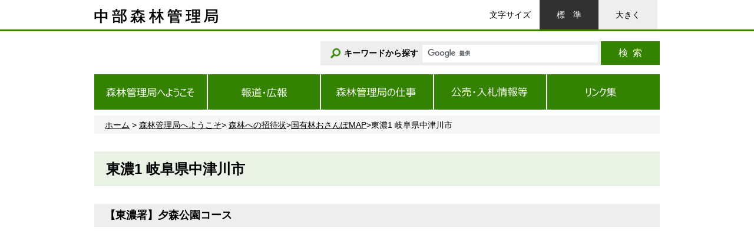

--- FILE ---
content_type: text/html
request_url: https://www.rinya.maff.go.jp/chubu/welcome/invitation/map/tounou-1.html
body_size: 3161
content:
<!DOCTYPE html PUBLIC "-//W3C//DTD XHTML 1.0 Transitional//EN" "http://www.w3.org/TR/xhtml1/DTD/xhtml1-transitional.dtd">
<!--[if IE 8]><html class="ie8 ie"><![endif]-->
<!--[if IE 9]><html class="ie9 ie"><![endif]-->
<!--[if gt IE 9]><!-->
<html xmlns="http://www.w3.org/1999/xhtml" xml:lang="ja" lang="ja">
<!--<![endif]-->
<head>
<meta http-equiv="X-UA-Compatible" content="IE=edge" />
<meta http-equiv="Content-Type" content="text/html; charset=UTF-8" />
<meta http-equiv="Content-Style-Type" content="text/css" />
<meta http-equiv="Content-Script-Type" content="text/javascript" />
<meta name="viewport" content="width=device-width, initial-scale=1" />
<title>東濃1 岐阜県中津川市：中部森林管理局</title><meta name="keywords" content="中部森林管理局" /><meta name="description" content="中部森林管理局ホームページ" />
<meta name="format-detection" content="telephone=no" />
<link href="/chubu/shared_new/shared/images/rinya.ico" rel="shortcut icon" /><link type="text/css" rel="stylesheet" media="all" href="/chubu/shared_new/shared/css/format.css" /><link type="text/css" rel="stylesheet" media="all" href="/chubu/shared_new/shared/css/template.css" /><link type="text/css" rel="stylesheet" media="all" href="/chubu/shared_new/contents/css/content.css" /><link type="text/css" rel="stylesheet" media="screen" href="/chubu/shared_new/shared/css/index_contents_res.css" /><link type="text/css" rel="stylesheet" media="all" id="css_txt_size" href="/chubu/shared_new/shared/css/txt_normal.css" /><link type="text/css" rel="stylesheet" media="print" href="/chubu/shared_new/shared/css/print.css" />
</head>
<body >
<div class="tab_body"><a class="sr_only sr_only_focusable" href="#main_content">このページの本文へ移動</a></div>
<div class="main_visual">
	<div class="header_up_bg">
<!-- ヘッダ（中部森林管理局） -->
<div class="header">
<p class="site_ci site_ci--chubu"><a href="/chubu/index.html"><img alt="中部森林管理局" width="210" height="25" src="/chubu/shared_new/shared/images/logo_ci_chubu.gif"></a></p>
<div class="header-right_up">
<ul class="utility_nav"></ul>
<dl class="txt_size">
<dt>文字サイズ</dt>
<dd class="txt_normal"><a href="javascript:switchTxtsize('txt_normal');">標準</a></dd>
<dd class="txt_big"><a href="javascript:switchTxtsize('txt_big');">大きく</a></dd>
</dl>
</div>
<!-- /.header-right_up -->
<div class="header-bottom header-bottom--another">
<div class="header-bottom-inner header-bottom-inner--another"><!-- search engine parts start --><form id="cse-search-box" class="search_form" action="/chubu/result.html">
<div class="form_group"><label for="search_box"><img alt="" width="17" height="17" src="/chubu/shared_new/shared/images/icon_search1@2x.png"><span>キーワードから探す</span></label> <input name="cx" type="hidden" value="015840603635610229114:yjnqbslnqzs"> <input name="ie" type="hidden" value="UTF-8"> <input id="search_box" class="form_control google_form" name="q" type="text"> <button class="btn search_btn" name="sa" type="submit" value="検索">検索</button></div>
</form><script src="https://www.google.com/cse/brand?form=cse-search-box&lang=ja" type="text/javascript"></script> <!-- search engine parts start --></div>
</div>
<!-- /.header-bottom --></div>
<!-- /.header -->

	</div>
	<!-- /.header_up_bg -->
	<div class="gnav gnav--another">
	<!-- グローバルナビゲーション（中部森林管理局） -->
<div class="gnav_btn_area"><button class="gnav_btn" title="トグルナビゲーション" type="button"><span class="icon_bar"><img alt="トグルナビゲーション" width="38" height="34" src="/chubu/shared_new/shared/images/icon_menu_open.png"></span></button> <span class="gnav_btn_alt">メニュー</span></div>
<ul class="gnav_nav gnav_nav--chubu">
<li><a href="#"><img alt="森林管理局へようこそ" width="191" height="60" src="/chubu/shared_new/shared/images/btn_gnav1.png"><span class="visible_tb_inline">森林管理局へようこそ</span></a>
<div class="gnav_nav-mega is_gnav_nav-mega1">
<p class="gnav_nav-mega-title"><a href="/chubu/welcome/index.html">森林管理局へようこそ <span class="visible_sp_inline">トップ</span></a></p>
<div class="gnav_nav-mega-close"><a href="#">閉じる</a></div>
<ul>
<li><a href="/chubu/introduction/gaiyou_kyoku/index.html">森林管理局の概要</a></li>
<li><a href="/chubu/introduction/gaiyou_syo/index.html">森林管理署等の概要</a></li>
<li><a href="/j/kanri/saiyou/index.html">採用情報</a></li>
</ul>
</div>
</li>
<li><a href="#"><img alt="報道・広報" width="190" height="60" src="/chubu/shared_new/shared/images/btn_gnav2.png"><span class="visible_tb_inline">報道&middot;広報</span></a>
<div class="gnav_nav-mega is_gnav_nav-mega2">
<p class="gnav_nav-mega-title"><a href="/chubu/koho/index.html">報道&middot;広報 <span class="visible_sp_inline">トップ</span></a></p>
<div class="gnav_nav-mega-close"><a href="#">閉じる</a></div>
<ul>
<li><a href="/chubu/koho/press/index.html">報道発表資料</a></li>
<li><a href="/chubu/koho/koho_si/index.html">広報誌</a></li>
<li><a href="/chubu/koho/mailmaga/index.html">メールマガジン</a></li>
<li><a href="/chubu/koho/event/index.html">イベント情報</a></li>
<li><a href="/chubu/koho/saigaijoho/index.html">災害関連情報</a></li>
</ul>
</div>
</li>
<li><a href="#"><img alt="森林管理局の仕事" width="190" height="60" src="/chubu/shared_new/shared/images/btn_gnav3.png"><span class="visible_tb_inline">森林管理局の仕事</span></a>
<div class="gnav_nav-mega is_gnav_nav-mega3">
<p class="gnav_nav-mega-title"><a href="/chubu/policy/business/sigoto/index.html">森林管理局の仕事 <span class="visible_sp_inline">トップ</span></a></p>
<div class="gnav_nav-mega-close"><a href="#">閉じる</a></div>
<ul>
<li><a href="/chubu/policy/business/sigoto/outline/index.html">事業概要</a></li>
<li><a href="/j/rinsei/yosankesan/index.html">予算及び決算の概要</a></li>
<li><a href="/j/kokuyu_rinya/jissi/index.html">国有林野事業の白書</a></li>
<li><a href="/j/kokuyu_rinya/tokei/index.html">国有林野事業統計（国有林全体）</a></li>
<li><a href="/chubu/statistics/kyoku/index.html">国有林野事業統計（局管内）</a></li>
</ul>
</div>
</li>
<li><a href="#"><img alt="公売・入札情報等" width="190" height="60" src="/chubu/shared_new/shared/images/btn_gnav4.png"><span class="visible_tb_inline">公売&middot;入札情報等</span></a>
<div class="gnav_nav-mega is_gnav_nav-mega4">
<p class="gnav_nav-mega-title"><a href="#">公売&middot;入札情報等 <span class="visible_sp_inline">トップ</span></a></p>
<div class="gnav_nav-mega-close"><a href="#">閉じる</a></div>
<ul>
<li><a href="https://www.maff-ebic.go.jp/menu.html">電子入札センター</a>（外部リンク）</li>
<li><a href="/chubu/apply/publicsale/index.html">公売・入札情報</a></li>
<li><a href="/j/rinsei/jouhou/index.html">情報公開</a></li>
<li><a href="/chubu/apply/inquiry/index.html">ご意見・お問い合わせ</a></li>
</ul>
<ul>
<li><a href="https://www.maff.go.jp/j/public/index.html">パブリックコメント</a></li>
<li><a href="https://www.maff.go.jp/j/tell/index.html">公益通報の受付窓口</a></li>
</ul>
</div>
</li>
<li><a href="#"><img alt="リンク集" width="191" height="60" src="/chubu/shared_new/shared/images/btn_gnav5_chubu.png"><span class="visible_tb_inline">リンク集<span class="invisible_sp_inline"><br></span>について</span></a>
<div class="gnav_nav-mega is_gnav_nav-mega5">
<p class="gnav_nav-mega-title"><a href="/chubu/link/index.html">リンク集 <span class="visible_sp_inline">トップ</span></a></p>
<div class="gnav_nav-mega-close"><a href="#">閉じる</a></div>
<ul>
<li><a href="/index.html">林野庁</a></li>
<li><a href="/j/kokuyu_rinya/index.html">国有林ホームページ</a></li>
<li><a href="/hokkaido/index.html">北海道森林管理局</a></li>
<li><a href="/tohoku/index.html">東北森林管理局</a></li>
<li><a href="/kanto/index.html">関東森林管理局</a></li>
<li><a href="/chubu/index.html">中部森林管理局</a></li>
</ul>
<ul>
<li><a href="/kinki/index.html">近畿中国森林管理局</a></li>
<li><a href="/shikoku/index.html">四国森林管理局</a></li>
<li><a href="/kyusyu/index.html">九州森林管理局</a></li>
<li><a href="/j/kensyuu/kensyuuu_zyo.html">森林技術総合研修所</a></li>
<li><a href="https://www.ffpri.affrc.go.jp/index.html">森林研究・整備機構</a></li>
</ul>
</div>
</li>
</ul>

	</div>
	<!-- /.gnav -->
	<div class="main">
		<div class="breadcrumb">
		<a href="../../../index.html">ホーム</a> &gt; <a href="../../index.html">森林管理局へようこそ</a>&gt; <a href="../../../policy/business/invitation/index.html">森林への招待状</a>&gt;<a href="https://www.rinya.maff.go.jp/chubu/welcome/invitation/sanpo-map.html">国有林おさんぽMAP</a>&gt;東濃1 岐阜県中津川市
		</div>
		<!-- /.breadcrumb --> 
		<div class="content" id="main_content">
			<h1>東濃1 岐阜県中津川市</h1>
			<h2>【東濃署】夕森公園コース</h2>
<p><iframe width="800" height="600" style="border: 0px currentColor;" src="https://www.google.com/maps/embed?pb=!1m14!1m8!1m3!1d6484.577465280601!2d137.5117365!3d35.6452573!3m2!1i1024!2i768!4f13.1!3m3!1m2!1s0x601ccc47818e7985%3A0x772cfd5a7304856e!2z5aSV5qOu5YWs5ZyS!5e0!3m2!1sja!2sjp!4v1537518288511" frameborder="0" allowfullscreen="allowfullscreen"></iframe></p>
<p><span style="color: #db0000; font-size: 120%;">※このページからアクセスMAPの印刷はできません。</span><br><span style="color: #db0000; font-size: 120%;">&nbsp; 閲覧用です。</span></p>

			
			
		</div>
		<!-- /.content -->
		</div>
	<!-- /.main --></div>
<!-- /.main_visual -->
<div class="footer"><!-- フッタ（中部森林管理局） -->
<div class="footer-up_outer">
<div class="footer-up">
<p class="pnavi"><a href="#"><img alt="このページの先頭へ" width="100" height="100" src="/chubu/shared_new/shared/images/icon_pnavi@2x.png"></a></p>
<p class="footer_title">公式SNS</p>
<ul class="sns">
<li class="sns-fb"><a href="https://www.facebook.com/rinyajapan"><img alt="農林水産省公式Facebook" width="40" height="40" src="/chubu/shared_new/shared/images/icon_fb.png"></a></li>
<li class="sns-tw"><a href="https://x.com/MAFF_JAPAN"><img alt="農林水産省公式X" width="40" height="40" src="/chubu/shared_new/shared/images/icon_tw.png"></a></li>
<li class="sns-yt"><a href="https://www.youtube.com/channel/UCDrlZ0fFFrVkhaV4rFKba9w"><img alt="農林水産省公式YouTube" width="40" height="40" src="/chubu/shared_new/shared/images/icon_yt.png"></a></li>
</ul>
<ul class="btn_foot1">
<li class="btn_foot1-1"><a href="/chubu/link/index.html">関連リンク集</a></li>
<li class="btn_foot1-2"><a href="/index.html">林野庁<br>トップページへ</a></li>
</ul>
</div>
</div>
<!-- /.footer-up_outer -->
<div class="footer-bottom">
<p class="footer_ci"><img alt="中部森林管理局" width="210" height="25" src="/chubu/shared_new/shared/images/logo_ci_chubu.gif"></p>
<address class="footer_ad">
<p><span class="footer_ad-item-title">住所：</span><span class="footer_ad-item-cont">〒380-8575 長野県長野市大字栗田<span class="visible_sp_inline"><br></span>715-5</span></p>
<p>電話：026-236-2720（代表） 026-236-2721（夜間・休日）</p>
<p>法人番号：4000012080002</p>
</address>
<ul class="btn_foot2">
<li><a href="/chubu/apply/inquiry/index.html">ご意見・お問い合わせ</a></li>
<li><a href="/chubu/use/map.html">アクセス・地図</a></li>
</ul>
<ul class="fnav">
<li><a href="/chubu/use/sitemap.html">サイトマップ</a></li>
<li><a href="/chubu/use/pp.html">プライバシーポリシー</a></li>
<li><a href="/chubu/use/link.html">リンクについて・著作権</a></li>
<li><a href="/chubu/use/escape.html">免責事項</a></li>
<li><a href="https://www.maff.go.jp/j/use/webaccessibility/250331.html">ウェブアクセシビリティ</a></li>
</ul>
</div>
<!-- /.footer-bottom -->
<p class="copyright">Copyright : CHUBU Regional Forest Office</p>
</div><!-- /.footer --><script src="/chubu/shared_new/shared/js/jquery-1.11.3.min.js" type="text/javascript"></script> <script src="/chubu/shared_new/shared/js/cookie.js" type="text/javascript"></script> <script src="/chubu/shared_new/shared/js/jquery.ah-placeholder.js" type="text/javascript"></script> <script src="/chubu/shared_new/shared/js/default.js" type="text/javascript"></script><script src="/chubu/shared_new/shared/js/gnav_btn.js" type="text/javascript"></script><script src="/chubu/shared_new/shared/js/jquery.matchHeight.js" type="text/javascript"></script> <script src="/chubu/shared_new/contents/js/content.js" type="text/javascript"></script> <script src="/chubu/shared_new/shared/js/index_contents_res.js" type="text/javascript"></script> 
</body>
</html>


--- FILE ---
content_type: text/css
request_url: https://www.rinya.maff.go.jp/chubu/shared_new/shared/css/format.css
body_size: 3937
content:
@charset "utf-8";
/*! normalize.css v3.0.3 | MIT License | github.com/necolas/normalize.css */

/**
 * 1. Set default font family to sans-serif.
 * 2. Prevent iOS and IE text size adjust after device orientation change,
 *    without disabling user zoom.
 */

html {
	font-family: sans-serif; /* 1 */
	-ms-text-size-adjust: 100%; /* 2 */
	-webkit-text-size-adjust: 100%; /* 2 */
}
/**
 * Remove default margin.
 */

body {
	margin: 0;
}
/* HTML5 display definitions
   ========================================================================== */

/**
 * Correct `block` display not defined for any HTML5 element in IE 8/9.
 * Correct `block` display not defined for `details` or `summary` in IE 10/11
 * and Firefox.
 * Correct `block` display not defined for `main` in IE 11.
 */

article,
aside,
details,
figcaption,
figure,
footer,
header,
hgroup,
main,
menu,
nav,
section,
summary {
	display: block;
}
/**
 * 1. Correct `inline-block` display not defined in IE 8/9.
 * 2. Normalize vertical alignment of `progress` in Chrome, Firefox, and Opera.
 */

audio,
canvas,
progress,
video {
	display: inline-block; /* 1 */
	vertical-align: baseline; /* 2 */
}
/**
 * Prevent modern browsers from displaying `audio` without controls.
 * Remove excess height in iOS 5 devices.
 */

audio:not([controls]) {
	display: none;
	height: 0;
}
/**
 * Address `[hidden]` styling not present in IE 8/9/10.
 * Hide the `template` element in IE 8/9/10/11, Safari, and Firefox < 22.
 */

[hidden],
template {
	display: none;
}
/* Links
   ========================================================================== */

/**
 * Remove the gray background color from active links in IE 10.
 */
/* Remove for Accsessibility check
a {
	background-color: transparent;
}
*/
/**
 * Improve readability of focused elements when they are also in an
 * active/hover state.
 */

a:active,
a:hover {
	outline: 0;
}
/* Text-level semantics
   ========================================================================== */

/**
 * Address styling not present in IE 8/9/10/11, Safari, and Chrome.
 */

abbr[title] {
	border-bottom: 1px dotted;
}
/**
 * Address style set to `bolder` in Firefox 4+, Safari, and Chrome.
 */

b,
strong {
	font-weight: bold;
}
/**
 * Address styling not present in Safari and Chrome.
 */

dfn {
	font-style: italic;
}
/**
 * Address variable `h1` font-size and margin within `section` and `article`
 * contexts in Firefox 4+, Safari, and Chrome.
 */

h1 {
	font-size: 2em;
	margin: 0.67em 0;
}
/**
 * Address styling not present in IE 8/9.
 */

mark {
	background: #ff0;
	color: #000;
}
/**
 * Address inconsistent and variable font size in all browsers.
 */

small {
	font-size: 80%;
}
/**
 * Prevent `sub` and `sup` affecting `line-height` in all browsers.
 */

sub,
sup {
	font-size: 75%;
	line-height: 0;
	position: relative;
	vertical-align: baseline;
}
sup {
	top: -0.5em;
}
sub {
	bottom: -0.25em;
}
/* Embedded content
   ========================================================================== */

/**
 * Remove border when inside `a` element in IE 8/9/10.
 */

img {
	border: 0;
}
/**
 * Correct overflow not hidden in IE 9/10/11.
 */

svg:not(:root) {
	overflow: hidden;
}
/* Grouping content
   ========================================================================== */

/**
 * Address margin not present in IE 8/9 and Safari.
 */

figure {
	margin: 1em 40px;
}
/**
 * Address differences between Firefox and other browsers.
 */

hr {
	box-sizing: content-box;
	height: 0;
}
/**
 * Contain overflow in all browsers.
 */

pre {
	overflow: auto;
}
/**
 * Address odd `em`-unit font size rendering in all browsers.
 */

code,
kbd,
pre,
samp {
	font-family: monospace, monospace;
	font-size: 1em;
}
/* Forms
   ========================================================================== */

/**
 * Known limitation: by default, Chrome and Safari on OS X allow very limited
 * styling of `select`, unless a `border` property is set.
 */

/**
 * 1. Correct color not being inherited.
 *    Known issue: affects color of disabled elements.
 * 2. Correct font properties not being inherited.
 * 3. Address margins set differently in Firefox 4+, Safari, and Chrome.
 */

button,
input,
optgroup,
select,
textarea {
	color: inherit; /* 1 */
	font: inherit; /* 2 */
	margin: 0; /* 3 */
}
/**
 * Address `overflow` set to `hidden` in IE 8/9/10/11.
 */

button {
	overflow: visible;
}
/**
 * Address inconsistent `text-transform` inheritance for `button` and `select`.
 * All other form control elements do not inherit `text-transform` values.
 * Correct `button` style inheritance in Firefox, IE 8/9/10/11, and Opera.
 * Correct `select` style inheritance in Firefox.
 */

button,
select {
	text-transform: none;
}
/**
 * 1. Avoid the WebKit bug in Android 4.0.* where (2) destroys native `audio`
 *    and `video` controls.
 * 2. Correct inability to style clickable `input` types in iOS.
 * 3. Improve usability and consistency of cursor style between image-type
 *    `input` and others.
 */

button,
html input[type="button"], /* 1 */
input[type="reset"],
input[type="submit"] {
	-webkit-appearance: button; /* 2 */
	cursor: pointer; /* 3 */
}
/**
 * Re-set default cursor for disabled elements.
 */

button[disabled],
html input[disabled] {
	cursor: default;
}

/**
 * Remove inner padding and border in Firefox 4+.
 */

button::-moz-focus-inner, input::-moz-focus-inner {
 border: 0;
 padding: 0;
}
/**
 * Address Firefox 4+ setting `line-height` on `input` using `!important` in
 * the UA stylesheet.
 */

input {
	line-height: normal;
}
/**
 * It's recommended that you don't attempt to style these elements.
 * Firefox's implementation doesn't respect box-sizing, padding, or width.
 *
 * 1. Address box sizing set to `content-box` in IE 8/9/10.
 * 2. Remove excess padding in IE 8/9/10.
 */

input[type="checkbox"],
input[type="radio"] {
	box-sizing: border-box; /* 1 */
	padding: 0; /* 2 */
}

/**
 * Fix the cursor style for Chrome's increment/decrement buttons. For certain
 * `font-size` values of the `input`, it causes the cursor style of the
 * decrement button to change from `default` to `text`.
 */

input[type="number"]::-webkit-inner-spin-button, input[type="number"]::-webkit-outer-spin-button {
 height: auto;
}
/**
 * 1. Address `appearance` set to `searchfield` in Safari and Chrome.
 * 2. Address `box-sizing` set to `border-box` in Safari and Chrome.
 */

input[type="search"] {
	-webkit-appearance: textfield; /* 1 */
	box-sizing: content-box; /* 2 */
}

/**
 * Remove inner padding and search cancel button in Safari and Chrome on OS X.
 * Safari (but not Chrome) clips the cancel button when the search input has
 * padding (and `textfield` appearance).
 */

input[type="search"]::-webkit-search-cancel-button, input[type="search"]::-webkit-search-decoration {
 -webkit-appearance: none;
}
/**
 * Define consistent border, margin, and padding.
 */

fieldset {
	border: 1px solid #c0c0c0;
	margin: 0 2px;
	padding: 0.35em 0.625em 0.75em;
}
/**
 * 1. Correct `color` not being inherited in IE 8/9/10/11.
 * 2. Remove padding so people aren't caught out if they zero out fieldsets.
 */

legend {
	border: 0; /* 1 */
	padding: 0; /* 2 */
}
/**
 * Remove default vertical scrollbar in IE 8/9/10/11.
 */

textarea {
	overflow: auto;
}
/**
 * Don't inherit the `font-weight` (applied by a rule above).
 * NOTE: the default cannot safely be changed in Chrome and Safari on OS X.
 */

optgroup {
	font-weight: bold;
}
/* Tables
   ========================================================================== */

/**
 * Remove most spacing between table cells.
 */

table {
	border-collapse: collapse;
	border-spacing: 0;
}
td,
th {
	padding: 0;
}
/**
 * Reset the box-sizing
 */
* {
	box-sizing: border-box;
}
*:before,
*:after {
	box-sizing: border-box;
}
/**
 * Body reset
 */
html {
	font-size: 100%;
	-webkit-tap-highlight-color: rgba(0,0,0,.4);
}
body {
	background-color: #fff;
	font-family: "メイリオ", Meiryo, "ヒラギノ角ゴ Pro W3", "Hiragino Kaku Gothic Pro", Osaka, "ＭＳ Ｐゴシック", "MS PGothic", sans-serif;
	/*	font-size: .875em;  14px */
	line-height: 1.428571429; /* 20/14 */
	color: #000;
}
/* Reset fonts for relevant elements */
input,
button,
select,
textarea {
	font-family: inherit;
/*	font-size: inherit; Remove for A11y check */
	line-height: inherit;
}
/* Links */
a {
	color: #000;
	text-decoration: underline;
}
a:hover,
a:focus {
	text-decoration: none;
}
a:focus {
	outline: 2px dotted #008aff;
	outline: 5px auto -webkit-focus-ring-color; /* webkit */
	outline-offset: -2px;
}
/* etc */
figure {
	margin: 0;
}
img {
	vertical-align: middle;
}
hr {
	margin-top: 20px;
	margin-bottom: 20px;
	border: 0;
	border-top: 1px solid #000;
}
::-moz-selection {
	background-color: #008aff;
	color: #fff;
}
::selection {
	background-color: #008aff;
	color: #fff;
}
/**
 * Only display content to screen readers
 */
.sr_only {
	position: absolute;
	width: 1px;
	height: 1px;
	margin: -1px;
	padding: 0;
	overflow: hidden;
	clip: rect(0,0,0,0);
	border: 0;
}
/* Use in conjunction with .sr-only to only display content when it's focused. */
.sr_only_focusable:active,
.sr_only_focusable:focus {
	position: static;
	width: auto;
	height: auto;
	margin: 0;
	overflow: visible;
	clip: auto;
}
/**
 * iOS "clickable elements" fix for role="button"
 * Fixes "clickability" issue (and more generally, the firing of events such as focus as well)
 * for traditionally non-focusable elements with role="button"
 * see https://developer.mozilla.org/en-US/docs/Web/Events/click#Safari_Mobile
 */
[role="button"] {
	cursor: pointer;
}
/**
 * Type
 */
p {
	margin: 0 0 10px;
}
/* Lists */
ul,
ol {
	margin-top: 0;
	margin-bottom: 10px;
}
ul ul,
ul ol,
ol ul,
ol ol {
	margin-bottom: 0;
}
/* Description Lists */
dl {
	margin-top: 0; /* Remove browser default */
	margin-bottom: 20px;
}
dt,
dd {
	line-height: 1.428571429; /* 20/14 */
}
dt {
	font-weight: bold;
}
dd {
	margin-left: 0; /* Undo browser default */
}
/* Addresses */
address {
	margin-bottom: 20px;
	font-style: normal;
	line-height: 1.428571429; /* 20/14 */
}
/**
 * Form
 */
fieldset {
	padding: 0;
	margin: 0;
	min-width: 0;
	border: 0;
}
legend {
	display: block;
	width: 100%;
	padding: 0;
	margin-bottom: 20px;
	line-height: inherit;
	font-size: 1.5em;
	color: #333;
	border: 0;
	border-bottom: 1px solid #e5e5e5;
}
label {
	display: inline-block;
	margin-bottom: 5px;
	max-width: 100%; /* Force IE8 to wrap long content */
	font-weight: bold;
}
.form_control {
	display: block;
	background-color: #eee;
	background-image: none; /* Reset unusual Firefox-on-Android default style */
	width: 100%;
	height: 34px; /* Make inputs at least the height of their button counterpart (base line-height + padding + border) */
	padding: 6px 12px;
	line-height: 1.428571429; /* 20/14 */
	font-size: .85714em; /* 12px */
	color: #000;
	border: 1px solid #ccc;
	border-radius: 0;
	box-shadow: inset 0 1px 1px rgba(0,0,0,.075);
	transition: border-color ease-in-out .15s, box-shadow ease-in-out .15s;
}
.form_control:focus {
	border-color: #000;
	outline: 0;
}
.form_control::-moz-placeholder {
 color: #656565;
 opacity: 1; /* Override Firefox's unusual default opacity */
}
.form_control:-ms-input-placeholder { /* Internet Explorer 10+ */
 color: #656565;
}
.form_control::-webkit-input-placeholder { /* Safari and Chrome */
 color: #656565;
}
/**
 * Button
 */
.btn {
	display: inline-block;
	background-image: none; /* Reset unusual Firefox-on-Android default style */
	margin-bottom: 0; /* For input.btn */
	padding: 6px 12px;
	line-height: 1.428571429; /* 20/14 */
	text-align: center;
	vertical-align: middle;
	-ms-touch-action: manipulation;
	touch-action: manipulation;
	cursor: pointer;
	border: 1px solid transparent;
	white-space: nowrap;
	border-radius: 0;
	-webkit-user-select: none;
	-moz-user-select: none;
	-ms-user-select: none;
	user-select: none;
}
/**
 * universal
 */
/* font */
.fwb {
	font-weight: bold;
}
/* image */
.img_responsive {
	display: block;
	max-width: 100%;
	height: auto;
}
.img_fluid {
	width: 100%;
	height: auto;
}
.img_maxfluid {
	max-width: 100%;
	height: auto;
}
/* Alignment */
.text_left {
	text-align: left;
}
.text_right {
	text-align: right;
}
.text_center {
	text-align: center;
}
.text_justify {
	text-align: justify;
}
.text_nowrap {
	white-space: nowrap;
}
.clear {
	clear: both;
}
/* Transformation */
.text_lowercase {
	text-transform: lowercase;
}
.text_uppercase {
	text-transform: uppercase;
}
.text_capitalize {
	text-transform: capitalize;
}
.mt0 {
	margin-top: 0 !important;
}
.mt05 {
	margin-top: 5px !important;
}
.mt10 {
	margin-top: 10px !important;
}
.mt15 {
	margin-top: 15px !important;
}
.mt20 {
	margin-top: 20px !important;
}
.mt25 {
	margin-top: 25px !important;
}
.mt35 {
	margin-top: 35px !important;
}
.mt40 {
	margin-top: 40px !important;
}
.mb0 {
	margin-bottom: 0 !important;
}
.mb05 {
	margin-bottom: 5px !important;
}
.mb10 {
	margin-bottom: 10px !important;
}
.mb15 {
	margin-bottom: 15px !important;
}
.mb20 {
	margin-bottom: 20px !important;
}
.mb25 {
	margin-bottom: 25px !important;
}
.mb30 {
	margin-bottom: 30px !important;
}
.mb35 {
	margin-bottom: 35px !important;
}
.mb40 {
	margin-bottom: 40px !important;
}
.mb45 {
	margin-bottom: 45px !important;
}
.mb50 {
	margin-bottom: 50px !important;
}
.mr0 {
	margin-right: 0 !important;
}
.mr05 {
	margin-right: 5px !important;
}
.mr10 {
	margin-right: 10px !important;
}
.mr15 {
	margin-right: 15px !important;
}
.mr20 {
	margin-right: 20px !important;
}
.mr25 {
	margin-right: 25px !important;
}
.mr30 {
	margin-right: 30px !important;
}
.ml0 {
	margin-left: 0 !important;
}
.ml05 {
	margin-left: 5px !important;
}
.ml10 {
	margin-left: 10px !important;
}
.ml15 {
	margin-left: 15px !important;
}
.ml20 {
	margin-left: 25px !important;
}
.ml25 {
	margin-left: 25px !important;
}
.ml30 {
	margin-left: 30px !important;
}
.ml35 {
	margin-left: 35px !important;
}


--- FILE ---
content_type: text/css
request_url: https://www.rinya.maff.go.jp/chubu/shared_new/shared/css/template.css
body_size: 5178
content:
@charset "utf-8";
/* shared/css/template.css

/** 
 * レスポンシブ設定
 * PC 			960px〜
 * タブレット  	768px〜959px
 * スマホ 		〜767px
 */

/**
 * z-index
 * 10 .pnavi Topへ戻る
 * 150 .gnav_nav-mega  グロナビメガメニュー / .gnav_nav グロナビナビゲーション（index_contents_res.css スマホ時）
 * 200 .search_valiation ◯◯から探す+組織別から探す（index_contents_res.css スマホ時）
 * 999 .gnav_nav > .is_gnav_nav-current > a:after  グロナビカレント矢印
 * 9999 .search_valiation-2-menu 組織別から探すメガメニュー
 */
 
.tab_body {
	background-color: #eee;
	text-align: center;
	color: #000;
}
/**
 * ヘッダー
 */
.header { /* ページ幅 */
	width: 960px;
	margin: 0 auto;
}
.site_ci {
	float: left;
	margin: 15px 0 0 0;
	line-height: 1;
	font-size: 1em;
}
.header-right_up {
	float: right;
	margin: 0 0 3px 0;
}
.top_page .header-right_up {
	margin: 0 0 23px 0;
}
.utility_nav { /* ul */
	float: left;
	margin: 0 4px 0 0;
	padding: 0;
	list-style: none;
}
.utility_nav li {
	float: left;
	background-image: url(/chubu/shared_new/shared/images/icon_arrow1.png);
	background-repeat: no-repeat;
	background-position: left center;
	margin: 0 0 0 14px;
	padding: 15px 0 15px 14px;
}
@media (max-width:959px) {
	.utility_nav li {
		background-image: url(/chubu/shared_new/shared/images/icon_arrow1@2x.png);
		background-size: 6px 9px;
	}
}
.utility_nav a {
	color: #535353;
}
/* 文字サイズ */
.txt_size { /* dl */
	float: left;
	margin: 0;
	text-align: center;
}
.txt_size dt {
	float: left;
	height: 50px;
	padding: 15px;
	font-weight: normal;
	white-space: nowrap;
}
.txt_size dd {
	float: left;
	width: 100px;
}
.txt_size .txt_big {
	font-size: 1em;
}
.txt_size a {
	display: block;
	background-color: #eee;
	padding: 15px 0;
	text-decoration: none;
	color: #000;
}
.txt_size a:hover,
.txt_size a:focus {
	background-color: #313131;
	color: #fff;
}
.txt_normal a:first-letter {
	letter-spacing: 1em;
}
/* 下層ヘッダー下部 */
.header-bottom {
	clear: both;
	position: relative; /* 下層組織別から探すメガメニュー用 */
	padding: 17px 0 15px 0;
}
.header-bottom-inner {
	float: right;
	width: 100%;
}
.header-bottom-inner.header-bottom-inner--another {
	width: 768px;
}
/* トップページ検索周り */
.search_area { /* ページ幅 */
	width: 960px;
	margin: 0 auto 10px;
}
/* 検索 */
.search_valiation { /* <ul> */
	float: left;
	margin: 0;
	padding: 0;
	list-style: none;
}
.top_page .search_valiation { /* <ul> */
	width: 383px;
}
.search_valiation.search_valiation--another {
	margin: 0;
}
.search_valiation > li {
	float: left;
	background-color: #eee;
}
.top_page .search_valiation > li {
	background-color: #fff;
}
.search_valiation > li > a {
	display: block;
	background-image:url(/chubu/shared_new/shared/images/icon_search1@2x.png);
	background-repeat: no-repeat;
	background-size: 17px 17px;
	font-weight: bold;
	color: #000;
}
.search_valiation > .search_valiation-1 > a {
	background-position: 16px 12px;
	padding: 11px 4px 10px 40px;
}
.search_valiation > .search_valiation-2 > a {
	background-position: 31px 12px;
	padding: 11px 4px 10px 55px;
}
.top_page .search_valiation > .search_valiation-1 > a {
	background-position: 19px 12px;
	padding: 11px 4px 10px 43px;
}
.top_page .search_valiation > .search_valiation-2 > a {
	background-position: 29px 12px;
	padding: 11px 4px 10px 54px;
}
.ie8 .search_valiation > li > a {
	background-image:url(/chubu/shared_new/shared/images/icon_search1.png);
}
.search_valiation-1 { /* <li> */
	width: 191px;
	margin: 0 2px 0 0;
}
.top_page .search_valiation-1 { /* <li> */
	width: 191px;
	margin: 0 2px 0 0;
	padding: 0;
}
.search_valiation--another .search_valiation-1 { /* <li> */
	width: 190px;
}
.search_valiation-2 { /* <li> */
	width: 189px;
}
.top_page .search_valiation-2 { /* <li> */
	width: 190px;
	padding: 0;
}
.search_valiation-1.search_valiation-1--another { /* <li> */
	margin: 0 0 0 192px;
}
/* 組織別から探すメガメニュー */
.search_valiation-2-menu {
	display: none;
	position: absolute;
	background-color: #f6f6f6;
	top: 84%;
	left: 0;
	bottom: auto;
	width: 100%;
	padding: 50px 20px 20px;
	border: 3px solid #666;
	z-index: 9999;
}
.search_valiation-2-menu.is_search_valiation-2-menu_click,
.search_valiation-2-menu.is_search_valiation-2-menu_focus {
	display: block;
}
.search_valiation-2-menu-close { /* クローズボタン */
	position: absolute;
	top: 0;
	right: 0;
}
.search_valiation-2-menu-close a {
	display: inline-block;
	background-color: #666;
	background-image: url(/chubu/shared_new/shared/images/icon_x2.png);
	background-repeat: no-repeat;
	background-position: 85% center;
	padding: 10px 40px 10px 28px;
	color: #fff;
}
.search_valiation-2-menu-item {
	float: left;
	width: 33.333333%; /* 32.68 */
	padding: 0 2.8% 15px;
	border-right: 2px dotted #929292;
	border-bottom: 2px dotted #929292;
}
.search_valiation-2-menu-item.is_search_valiation-2-menu-item { /* 右側要素 */
	border-right: none;
}
.search_valiation-2-menu-item.is_search_valiation-2-menu-item-lastrow { /* 最下行要素 */
	border-bottom: none;
}
.search_valiation-2-menu-item p { /* タイトル */
	padding: 20px 0 0 0;
	color: #348201;
	font-size: 1.5em; /* 21px */
}
.search_valiation-2-menu-item p + ul + p { /* 同一エリア内２つめのタイトルがある場合 */
	margin: 30px 0 10px;
	border-top: 2px dotted #929292;
}
.search_valiation-2-menu-item ul {
	margin: 0;
	padding: 0;
	list-style: none;
}
.search_valiation-2-menu-item ul li {
	background-image: url(/chubu/shared_new/shared/images/icon_arrow1.png);
	background-repeat: no-repeat;
	background-position: left center;
	margin: 0 0 10px 0;
	padding: 0 0 0 20px;
}
.search_valiation-2-menu-item ul a {
	font-size: 1.142857em; /* 16px */
}
/* キーワード検索 */
.search_form {
	float: right;
	position: relative;
}
.search_form .form_group {
	display: inline-block;
	background-color: #eee;
	width: 576px;
	margin-bottom: 0;
	padding: 0 0 0 17px;
	vertical-align: middle;
}
.top_page .search_form .form_group {
	background-color: #fff;
	width: 575px;
	padding: 0 0 0 20px;
}
.search_form label {
	margin: 0;
	width: 149px;
}
.top_page .search_form label {
	width: 150px;
}
.ie8 .search_form label {
	display: table-cell;
	vertical-align: middle;
	padding: 0 8px 0 0;
}
.search_form label img {
	margin: 0 6px 0 0;
}
.search_form label span {
	position: relative;
	top: 1px;
}
.top_page .search_form label img {
	margin: 0 7px 0 0;
}
.top_page .search_form label span {
	position: relative;
	top: 1px;
}
.search_form .form_control {
	display: inline-block;
	background-color: #fff;
	/*	width: auto;  Prevent labels from stacking above inputs in .form-group */
	vertical-align: middle;
	width: 304px;
	margin: 2px -5px 2px 0;
	height: 37px;
	border: 3px solid #eee;
}
.ie8 .search_form .form_control {
	display: table-cell;
}
.top_page .search_form .form_control {
	width: 298px;
}
.search_btn {
	background-color: #348201;
	float: right;
	width: 100px;
	padding: 8px 0;
	color: #fff;
	font-size: 1.142857em; /* 16px */
}
.ie8 .search_btn {
	display: table-cell;
	float: none;
}
.search_btn:hover,
.search_btn:focus {
	background-color: #1b4201;
}
.search_btn:first-letter {
	letter-spacing: .5em;
}
/**
 * グローバルナビゲーション
 */
.gnav { /* ページ幅 */
	width: 960px;
	margin: 0 auto;
}
.gnav_nav { /* <ul> */
	position: relative; /* メガメニュー用 */
	width: 100%;
	padding: 0;
	list-style: none;
}
.gnav_nav > li {
	float: left;
	border-left: 2px solid #fff;
}
.top_page .gnav_nav > li {
	border-color: transparent;
}
.gnav_nav > li:first-child {
	width: 191px;
	border: none;
}
.gnav_nav > li:first-child + li { /* 政策情報 */
	width: 192px;
}
.gnav_nav > li:first-child + li + li { /* 統計情報 */
	width: 192px;
}
.gnav_nav > li:first-child + li + li + li { /* 申請・お問い合わせ */
	width: 192px;
}
.gnav_nav > li:first-child + li + li + li + li { /* 農林水産省について */
	width: 193px;
}
.gnav_nav > li > a {
	display: block;
	position: relative;
	background-color: #348201;
	background-image: url(/chubu/shared_new/shared/images/btn_gnav_ov@2x.png);
	background-repeat: no-repeat;
	background-size: 952px 60px;
	height: 60px;
	text-align: center;
	font-size: 1.142857em; /* 16px */
	color: #fff;
	text-decoration: none;
}
.gnav_nav--kanto > li > a { /* 関東森林管理局 */
	background-image: url(/chubu/shared_new/shared/images/btn_gnav_kanto_ov@2x.png);
}
.gnav_nav--kinki > li > a { /* 近畿中国森林管理局 */
	background-image: url(/chubu/shared_new/shared/images/btn_gnav_kinki_ov@2x.png);
}
.gnav_nav--kyusyu > li > a { /* 九州森林管理局 */
	background-image: url(/chubu/shared_new/shared/images/btn_gnav_kyusyu_ov@2x.png);
}
.gnav_nav--shikoku > li > a { /* 四国森林管理局 */
	background-image: url(/chubu/shared_new/shared/images/btn_gnav_shikoku_ov@2x.png);
}
.gnav_nav--chubu > li > a { /* 中部森林管理局 */
	background-image: url(/chubu/shared_new/shared/images/btn_gnav_chubu_ov@2x.png);
}
.gnav_nav--tohoku > li > a { /* 東北森林管理局 */
	background-image: url(/chubu/shared_new/shared/images/btn_gnav_tohoku_ov@2x.png);
}
.gnav_nav--hokkaido > li > a { /* 北海道森林管理局 */
	background-image: url(/chubu/shared_new/shared/images/btn_gnav_hokkaido_ov@2x.png);
}
.ie8 .gnav_nav--kanto > li > a { /* 関東森林管理局 */
	background-image: url(/chubu/shared_new/shared/images/btn_gnav_kanto_ov.png);
}
.ie8 .gnav_nav--kinki > li > a { /* 近畿中国森林管理局 */
	background-image: url(/chubu/shared_new/shared/images/btn_gnav_kinki_ov.png);
}
.ie8 .gnav_nav--kyusyu > li > a { /* 九州森林管理局 */
	background-image: url(/chubu/shared_new/shared/images/btn_gnav_kyusyu_ov.png);
}
.ie8 .gnav_nav--shikoku > li > a { /* 四国森林管理局 */
	background-image: url(/chubu/shared_new/shared/images/btn_gnav_shikoku_ov.png);
}
.ie8 .gnav_nav--chubu > li > a { /* 中部森林管理局 */
	background-image: url(/chubu/shared_new/shared/images/btn_gnav_chubu_ov.png);
}
.ie8 .gnav_nav--tohoku > li > a { /* 東北森林管理局 */
	background-image: url(/chubu/shared_new/shared/images/btn_gnav_tohoku_ov.png);
}
.ie8 .gnav_nav--hokkaido > li > a { /* 北海道森林管理局 */
	background-image: url(/chubu/shared_new/shared/images/btn_gnav_hokkaido_ov.png);
}
.gnav_nav .gnav_nav-current > a,
.gnav_nav > .is_gnav_nav-current > a {
	background-color: #1b4201;
}
.gnav_nav .is_gnav_nav-current-hover img,
.gnav_nav .gnav_nav-current > a img,
.gnav_nav > .is_gnav_nav-current > a img {
	display: none;
}
.gnav_nav > li:first-child > a { /* 会見・報道・広報 */
	background-position: 0 0;
}
.gnav_nav > li:first-child + li > a { /* 政策情報 */
	background-position: -191px 0;
}
.gnav_nav > li:first-child + li + li > a { /* 統計情報 */
	background-position: -381px 0;
}
.gnav_nav > li:first-child + li + li + li > a { /* 申請・お問い合わせ */
	background-position: -571px 0;
}
.gnav_nav > li:first-child + li + li + li + li > a { /* 農林水産省について */
	background-position: -761px 0;
}
.gnav_nav > .is_gnav_nav-current > a:after {
	content: '';
	position: absolute;
	background-color: transparent;
	bottom: -18px;
	left: 45%;
	width: 0;
	height: 0;
	border-top: 10px solid #1b4201;
	border-right: 10px solid transparent;
	border-bottom: 10px solid transparent;
	border-left: 10px solid transparent;
	z-index: 999;
}
.top_page .gnav_nav > .is_gnav_nav-current > a:after {
	top: auto;
	bottom: 100%;
	border-top: 10px solid transparent;
	border-bottom: 10px solid #1b4201;
}
.ie8 .gnav_nav > .is_gnav_nav-current > a:after {
	border: none;
}
/* メガメニュー */
.gnav_nav-mega {
	display: none;
	position: absolute;
	background-color: #f5f9f2;
	left: 0;
	width: 100%;
	padding: 30px;
	z-index: 150;
}
.gnav_nav-mega.is_gnav_nav-mega {
	display: block;
}
.top_page .gnav_nav-mega {
	background-color: rgba(245,249,242,.9);
	top: auto;
	bottom: 100%;
}
.gnav_nav-mega-title {
	margin: 0 0 20px 0;
}
.gnav_nav-mega-title a {
	background-image: url(/chubu/shared_new/shared/images/icon_arrow3.png);
	background-repeat: no-repeat;
	background-position: right center;
	padding: 0 24px 0 0;
	color: #348201;
	font-size: 2.285714em; /* 32px */
}
@media (max-width:959px) {
	.gnav_nav-mega-title a {
		background-image: url(/chubu/shared_new/shared/images/icon_arrow3@2x.png);
		background-size: 9px 15px;
	}
}
.gnav_nav-mega-close {
	position: absolute;
	top: 0;
	right: 0;
}
.gnav_nav-mega-close a {
	display: block;
	background-color: #c9c9c9;
	background-image: url(/chubu/shared_new/shared/images/icon_x1.png);
	background-repeat: no-repeat;
	background-position: 85% center;
	padding: 10px 40px 10px 28px;
	color: #000;
}
.gnav_nav-mega ul {
	float: left;
	width: 33.333333%;
	margin: 0;
	list-style: none;
	border-left: 2px dotted #c1c3c3;
}
.top_page .gnav_nav-mega ul {
	height: 197px;
	overflow: auto;
}
.gnav_nav-mega-close + ul {
	padding: 0 3.5% 0 0;
	border: none;
}
.gnav_nav-mega-close + ul + ul {
	padding: 0 3.5% 0 4%;
}
.gnav_nav-mega-close + ul + ul + ul{
	padding: 0 0 0 4%;
}
.gnav_nav-mega ul li {
	background-image: url(/chubu/shared_new/shared/images/icon_arrow1.png);
	background-repeat: no-repeat;
	background-position: left center;
	margin: 0 0 10px 0;
	padding: 0 0 0 20px;
}
.gnav_nav-mega ul li a {
	font-size: 1.142857em; /* 16px */
	color: #000;
}
/* レスポンシブ時のトグルボタン */
.gnav_btn_area {
	display: none;
	background-color: #348201;
	width: 8em;
	color: #fff;
	cursor: pointer;
}
.top_page .gnav_btn_area {
	width: 8em;
}
.gnav_btn_area.is_gnav_btn_area {
	background-color: #1b4201;
}
.gnav_btn {
	display: table-cell;
	position: relative;
	background-color: #348201;
	width: 36px;
	height: 38px;
	vertical-align: middle;
	border: 1px solid transparent;
}
.gnav_btn.is_gnav_btn {
	background-color: #1b4201;
}
.gnav_btn_alt {
	display: table-cell;
	vertical-align: middle;
}
.icon_bar {
	display: inline-block;
	width: 19px;
	height: 17px;
}
.icon_bar img {
	width: 19px;
	height: auto;
}
.gnav_btn.is_gnav_btn .icon_bar {
	background-image: url(/chubu/shared_new/shared/images/icon_menu_close.png);
	background-repeat: no-repeat;
	background-size: 19px 17px;
}
.gnav_btn.is_gnav_btn .icon_bar img {
	display: none;
}
@media (max-width:767px) {
	/* レスポンシブ時のトグルボタン */
	.top_page .gnav_btn {
		height: 50px;
	}
}
@media (max-width:480px) { /* スマホ縦用 */
	.gnav_btn_area {
		width: 7em;
	}
	.gnav--another .gnav_btn_area {
		width: 8em;
	}
	.gnav_btn {
		height: 58px;
	}
	.gnav--another .gnav_btn {
		height: 38px;
	}
}
@media (max-width:320px) { /* スマホ縦用 */
	.icon_bar {
		position: relative;
		left: -6px;
	}
}
/**
 * パンくず
 */
.breadcrumb { /* ページ幅 */
	background-color: #f6f6f6;
	width: 960px;
	margin: 0 auto 30px;
	padding: 6px 18px 5px 18px;
}
.breadcrumb ol {
	margin: 0;
	padding: 0;
}
.breadcrumb li {
	display: inline;
}
.breadcrumb li + li:before {
	content: ">\00a0"; /* Unicode space added since inline-block means non-collapsing white-space */
	padding: 0 4px;
}
.breadcrumb a {
	color: #000;
}
/**
 * コンテンツ
 */
.content { /* ページ幅 */
	width: 960px;
	margin: 0 auto;
	padding: 0 0 80px 0;
	min-height: 500px;
}
.top_page .content {
	min-height: auto;
	padding: 0;
}
.content_left {
	float: left;
	width: 710px;
}
.content_right {
	float: right;
	width: 230px;
}
/* ２カラムに分ける包含要素に.columnを付けると内包要素.column_itemが２カラム配置になる */
.column .column-item {
	display: inline;
	float: left;
	width: 470px;
	margin: 0 20px 0 0;
}
.column .column-item.is_column-item {
	margin: 0;
}
/* 報道発表リスト 質疑内容*/
.content .list_item_date { /* <p> */
	margin: 20px 0 10px;
}
.top_page .list_item_date { /* トップページ報道発表 */
	margin: 20px 18px 10px 22px;
	padding: 12px 0 0 0;
	border-top: 2px solid #dcdcdc;
	font-size: 1.142857em; /* 16px */
	font-weight: bold;
}
.content2ndrow_title.content2ndrow_title--mic + .content2ndrow_utility + .list_item_date { /* 表示最初の日付 */
	padding: 0;
	border: none;
}
.list_item { /* <dl> */
	margin: 0 0 12px 0;
	padding: 0 30px;
}
.top_page .list_item {
	margin: 0 18px 12px 22px;
	padding: 0;
}
.list_item dt {
	float: left;
	clear: both;
	width: 5.75em;
	margin: 0 20px 0 0;
	padding: 5px 0;
	text-align: center;
	font-weight: normal;
}
.list_item dd {
	overflow: hidden;
	padding: .2em 0 0 0;
	font-size: 1.142857em; /* 16px */
}
.top_page .list_item dt,
.top_page .list_item dd {
	line-height: 1.65;
}
.list_item dd a {
	color: #000;
}
/* 水産 */
.list_item-1 {
	background-color: #dce1f6;
}
.list_item-1:first-letter {
	letter-spacing: 1em;
}
/* 農村振興 */
.list_item-2 {
	background-color: #ffefde;
}
/* 生産 */
.list_item-3 {
	background-color: #ffefde;
}
.list_item-3:first-letter {
	letter-spacing: 1em;
}
/* 研究開発 */
.list_item-4 {
	background-color: #e9dcf6;
}
/* 基本政策 */
.list_item-5 {
	background-color: #f7f7f7;
}
/* 林野 */
.list_item-6 {
	background-color: #e3f3e0;
}
.list_item-6:first-letter {
	letter-spacing: 1em;
}
/* 消費安全 */
.list_item-7 {
	background-color: #fcd8d8;
}
/* 食料産業 */
.list_item-8 {
	background-color: #ffefde;
}
/* 経営 */
.list_item-9 {
	background-color: #ffefde;
}
.list_item-9:first-letter {
	letter-spacing: 1em;
}
/* 政策統括官 */
.list_item-10 {
	background-color: #ffefde;
}
/* 国際 */
.list_item-11 {
	background-color: #f7f7f7;
}
.list_item-11:first-letter {
	letter-spacing: 1em;
}
/* 統計情報 */
.list_item-12 {
	background-color: #f5f5f5;
}
/* アイコン */
.list_item .list_item-icon {
	background-repeat: no-repeat;
	background-position: left center;
	padding: 5px 0 5px 30px;
	font-weight: bold;
}
/* 大臣 */
.list_item .list_item-icon.list_item-icon--minister {
	background-image: url(/chubu/shared_new/shared/images/icon_minister.gif);
}
/* 記者 */
.list_item .list_item-icon.list_item-icon--press {
	background-image: url(/chubu/shared_new/shared/images/icon_press.gif);
}
/* 報道官 */
.list_item .list_item-icon.list_item-icon--spokes {
	background-image: url(/chubu/shared_new/shared/images/icon_spokes.gif);
}
/* 広告 */
.content .ad {
	margin: 50px 0;
}
.content .ad ul {
	background-color: #f6f6f6;
	padding: 10px 30px 0;
}
.content .ad ul li {
	float: left;
	background-image: none;
}
.content .ad ul a[href^="http://"] {
	background-image: none;
	padding: 0;
}
/* 注意 */
.notice {
	margin: 50px 0 50px;
	padding: 20px;
	border: 3px solid #dcdcdc;
}
/* 外部リンク */
.external_link a {
	background-image: url(/chubu/shared_new/shared/images/icon_wo2.png);
	background-repeat: no-repeat;
	background-position: right 40%;
	padding: 0 20px 0 0;
}
@media (max-width:959px) {
	.external_link a {
		background-image: url(/chubu/shared_new/shared/images/icon_wo2@2x.png);
		background-size: 15px 15px;
	}
}
/**
 * フッター
 */
.footer {
	clear: both;
}
.top_page .footer {
	background-color: #fff;
}
.footer-up_outer {
	background-color: #dcdcdc;
}
.footer-up { /* ページ幅 */
	width: 960px;
	margin: 0 auto;
	padding: 20px 0;
}
/* このページの先頭へ */
.pnavi {
	position: fixed;
	bottom: 0;
	right: 20px;
	width: 100px;
	height: 100px;
	z-index: 10;
}
.pnavi.is_pnavi {
	display: block;
}
.pnavi a {
	display: block;
	background-image: url(/chubu/shared_new/shared/images/icon_pnavi_ov@2x.png);
	background-repeat: no-repeat;
	background-size: 100px 100px;
	width: 100px;
	height: 100px;
}
.ie8 .pnavi a {
	background-image: url(/chubu/shared_new/shared/images/icon_pnavi_ov.png);
}
@media (min-width:768px){
	.pnavi a:hover img,
	.pnavi a:focus img {
		visibility: hidden;
	}
}
.ie8 .pnavi a:hover img,
.ie8 .pnavi a:focus img {
	visibility: hidden;
}
/* ソーシャルメディア */
.footer_title {
	float: left;
	margin: 10px 20px 0 0;
	font-size: 1.142857em; /* 16px */
}
.sns { /* <ul> */
	float: left;
	margin: 0;
	padding: 0;
	line-height: 1;
	list-style: none;
}
.sns li {
	display: inline-block;
	margin: 0 14px 0 0;
}
.sns a {
	display: block;
	width: 40px;
	height: 40px;
}
/* 関連リンク集 農林水産省トップページへ */
.btn_foot1 { /* <ul> */
	float: right;
	margin: 0;
	padding: 0;
	list-style: none;
}
.btn_foot1 li {
	float: left;
	width: 10.8em;
	margin: 0 0 0 10px;
	text-align: center;
}
.btn_foot1 a {
	display: block;
	text-decoration: none;
}
.btn_foot1-1 a {
	background-color: #fff;
	padding: 9px 0 8px;
	color: #313131;
	border: 2px solid #313131;
}
.btn_foot1-1 a:hover,
.btn_foot1-1 a:focus {
	background-color: #313131;
	color: #fff;
}
.btn_foot1-2 a {
	background-color: #348201;
	padding: 2px 0;
	line-height: 1.1;
	color: #fff;
	border: 3px solid #348201;
}
.btn_foot1-2 a:hover,
.btn_foot1-2 a:focus {
	background-color: #1b4201;
	border: 3px solid #1b4201;
}
/* フッター下段 */
.footer-bottom { /* ページ幅 */
	clear: both;
	width: 960px;
	margin: 0 auto;
	padding: 25px 0 20px 0;
}
.footer_ci {
	float: left;
	margin: 0 25px 0 0;
	padding: 16px 0 0 0;
}
.footer_ci.footer_ci--line2 {
	padding: 6px 0 0 0;
}
.footer_ci.footer_ci--line4 {
	padding: 26px 0 0 0;
}
/* 住所電話 */
.footer_ad {
	float: left;
	margin: 0 0 20px 0;
	color: #010101;
}
.footer_ad-item-title { /* <span> */
	float: left;
}
.footer_ad-item-cont { /* <span> */
	display: inline-block;
	overflow: hidden;
}
.footer_ad p {
	margin: 0;
}
/* ご意見・お問い合わせ / アクセス・地図 */
.btn_foot2 { /* <ul> */
	float: right;
	margin: 0 0 20px 0;
	padding: 0;
	list-style: none;
}
.btn_foot2 li {
	float: left;
	width: 10.8em;
	margin: 0 0 0 10px;
	text-align: center;
	border: 2px solid #535353;
}
.btn_foot2 li:first-child {
	margin: 0;
}
.btn_foot2 a {
	display: block;
	padding: 8px 0;
	color: #535353;
	text-decoration: none;
}
.btn_foot2 a:hover,
.btn_foot2 a:focus {
	background-color: #535353;
	color: #fff;
}
/* フッターナビゲーション */
.fnav { /* ul */
	clear: both;
	margin: 0;
	padding: 0;
	list-style: none;
}
.fnav li {
	float: left;
	background-image: url(/chubu/shared_new/shared/images/icon_arrow1.png);
	background-repeat: no-repeat;
	background-position: left 45%;
	margin: 0 10px 10px 0;
	padding: 0 0 0 14px;
}
.fnav a {
	color: #535353;
}
.copyright {
	background-color: #313131;
	margin: 0;
	padding: 6px 0;
	text-align: center;
	color: #fff;
}
/**
 * ユーティリティー 確認 
 */
.visible_sp_inline {
	display: none;
}
@media (max-width:767px) {
	.visible_sp_inline {
		display: inline;
	}
	.invisible_sp_inline {
		display: none;
	}
}
.visible_tb_inline {
	display: none;
}
@media (max-width:959px) {
	.visible_tb_inline {
		display: inline;
	}
}
.remark_test {
	color: #0a9300;
	font-weight: bold;
}
.show {
	display: block !important;
}
.hidden {
	display: none !important;
}
.invisible {
	visibility: hidden;
}
.clear {
	clear: both;
}
/* ボタン */
.btn_grey {
	background-color: #dcdcdc;
	padding: 18px 24px;
}
.btn_grey:hover,
.btn_grey:focus {
	background-color: #bfbfbf;
}
/**
 * 旧クラス
 */
.datatable { /* <table> */
	width: 100%;
	margin: 20px 0 30px;
}
.datatable th {
	background-color: #eee;
	padding: 10px;
	border: 1px solid #535353;
	font-size: 1.142857em; /* 16px */
}
.datatable td {
	padding: 10px;
	vertical-align: middle;
	border: 1px solid #535353;
	font-size: 1.142857em; /* 16px */
}
.content .datatable td p,
.content .datatable td ul,
.content .datatable td ol {
	font-size: 1em;
}
.datatable td ul {
	margin: 20px 0;
	padding: 0 20px;
}
.CNToutline { /* <div> */
	background-color: #eee;
	margin: 20px 0 30px;
	padding: 10px 0 0 0;
	border: 1px solid #535353;
}
.content .CNToutline p,
.content .CNToutline ul,
.content .CNToutline ol {
	padding: 0 20px;
}
.txt_red { /* <span> */
	color: #0029ad;
}
.txt_blue { /* <span> */
	color: #348201;
}
.txt_bg { /* <span> */
	background-color: #ffdfdf;
}
.txt_big { /* <span> */
	font-size: 1.2em;
}
.txt_small { /* <span> */
	font-size: .8em;
}
.txt_underline { /* <span> */
	text-decoration: underline;
}
.txt_strike { /* <span> */
	text-decoration: line-through;
}
/*
 * clearfix
 */
.clearfix:before,
.clearfix:after,
.header_up_bg:before,
.header_up_bg:after,
.header:before,
.header:after,
.header-bottom:before,
.header-bottom:after,
.main_visual_note:before,
.main_visual_note:after,
.gnav ul:before,
.gnav ul:after,
.search_area:before,
.search_area:after,
.main:before,
.main:after,
.content:before,
.content:after,
.content1st:before,
.content1st:after,
.content3rd:before,
.content3rd:after,
.content5th:before,
.content5th:after,
.content6th-list:before,
.content6th-list:after,
.column:before,
.column:after,
.list_item:before,
.list_item:after,
.adobe_reader:before,
.adobe_reader:after,
.content_utility:before,
.content_utility:after,
.content .ad ul:before,
.content .ad ul:after,
.survey-a:before,
.survey-a:after,
.footer-up:before,
.footer-up:after,
.footer-bottom:before,
.footer-bottom:after,
.btn_foot1:before,
.btn_foot1:after {
	content: " ";
	display: table;
}
.clearfix:after,
.header:after,
.header_up_bg:after,
.header-bottom:after,
.main_visual_note:after,
.gnav ul:after,
.search_area:after,
.main:after,
.content:after,
.content1st:after,
.content3rd:after,
.content5th:after,
.content6th-list:after,
.column:after,
.list_item:after,
.adobe_reader:after,
.content_utility:after,
.content .ad ul:after,
.survey-a:after,
.footer-up:after,
.footer-bottom:after,
.btn_foot1:after {
	clear: both;
}
@media (max-width:767px) {
	.search_valiation:before,
	.search_valiation:after,
	.btn_foot2:before,
	.btn_foot2:after {
		content: " ";
		display: table;
	}
	.search_valiation:after,
	.btn_foot2:after {
		clear: both;
	}
}


--- FILE ---
content_type: text/css
request_url: https://www.rinya.maff.go.jp/chubu/shared_new/contents/css/content.css
body_size: 1897
content:
@charset "utf-8";
/* contents/css/content.css */

/* ロゴ下背景 */
.header_up_bg {
	background-image: url(/chubu/shared_new/shared/images/item_bar2.gif);
	background-repeat: repeat-x;
	background-position: left top;
}
/* コンテンツ全体 */
.content {
	padding: 0 0 30px 0;
}
/* 見出し */
.content h1 {
	background-color: #eaf2e5;
	margin: 0 0 20px 0;
	padding: 13px 20px 12px;
	font-size: 1.714286em ; /* 24px */
	font-weight: bold;
	color: #000;
}
.content h2,
.content .headline {
	background-color: #eee;
	margin: 30px 0 20px 0;
	padding: 7px 18px;
	font-size: 1.285714em; /*18px */
	font-weight: bold;
	color: #000;
}
.content .headline{
	margin: 50px 0 20px 0;
}
.content h3 {
	margin: 10px 0 20px 0;
	padding: 0 9px 10px;
	font-size: 1.285714em; /*18px */
	border-bottom: 3px solid #a0a0a0;
	font-weight: bold;
}
.content h4 {
	margin: 0 0 20px 0;
	padding: 6px 18px;
	font-size: 1.285714em; /*18px */
	border-left: 3px solid #a0a0a0;
	font-weight: bold;
}
.content h5 {
	margin: 0 0 20px 0;
	font-size: 1.285714em; /*18px */
	font-weight: bold;
}
.content h6 {
	margin: 0 0 20px 0;
	font-size: 1.285714em; /*18px */
	font-weight: bold;
}
.content .subheading {
	display: inline-block;
	padding: 10px 30px;
	border: 2px solid #666;
	font-size: 1em;
}
/* ヘッダー下 SNSボタン等 */
.content .content_utility {
	margin: 0 0 20px 0;
}
.content .content_utility-inner { /* <ul> */
	float: right;
	margin: 0 0 10px 0;
	padding: 0;
}
.content .content_utility-item { /* <li> */
	float: left;
	background-image: none;
	margin: 0 0 0 10px;
	padding: 0;
}
.content .content_utility-item.content_utility-item--print {
	position: relative;
	top: -3px;
	width: 4em;
	text-align: center;
	border: 1px solid #535353;
}
.content .content_utility-item.content_utility-item--print a {
	display: block;
	background-color: #fffffe;
	width: 100%;
	padding: 3px 0 2px;
	color: #535353;
	font-size: .8125em; /* 13px */
	text-decoration: none;
}
.content .content_utility-item.content_utility-item--print a:first-letter {
	letter-spacing: .5em;
}
.content .content_utility-item.content_utility-item--print a:hover,
.content .content_utility-item.content_utility-item--print a:focus {
	background-color: #535353;
	color: #fff;
}
.content .content_utility-date {
	clear: both;
	float: right;
	text-align: right;
}
/* 汎用テキスト */
.content p {
	margin: 0 0 20px 0;
	padding: 0 30px;
	font-size: 1.142857em; /* 16px */
}
/* .heading直下のタイトルなど */
.content .heading_paragraph {
	margin: 0 0 10px 0;
	font-size: 1.5em; /* 21px */
	font-weight: bold;
}
/* リスト */
.content ul {
	margin: 20px 0 30px;
	padding: 0 30px;
	list-style: none;
	font-size: 1.142857em; /* 16px */
}
.content ul.pl0 {
	margin: 40px 0 30px;
	padding: 0 30px 0 0;
}
.content ul li {
	background-image: url(/chubu/shared_new/shared/images/icon_arrow1.png);
	background-repeat: no-repeat;
	background-position: left .4em;
	margin: 0 0 10px 0;
	padding: 0 0 0 20px;
}
@media (max-width:959px) {
	.content ul li {
		background-image: url(/chubu/shared_new/shared/images/icon_arrow1@2x.png);
		background-size: 6px 9px;
	}
}
.content ul a {
	color: #000;
}
.content ol {
	margin: 20px 0 30px 28px;
	padding: 0 30px;
	font-size: 1.142857em; /* 16px */
}
/* 外部リンク */
.content a[href^="http://"],
.content a[href^="https://"] {
	background-image: url(/chubu/shared_new/shared/images/icon_wo2.png);
	background-repeat: no-repeat;
	background-position: right 40%;
	margin: 0 4px 0 0;
	padding: 0 20px 0 0;
}
@media (max-width:959px) {
	.content a[href^="http://"],
	.content a[href^="https://"] {
		background-image: url(/chubu/shared_new/shared/images/icon_wo2@2x.png);
		background-size: 15px 15px;
	}
}
.content a.no_icon[href^="http://"],
.content a.no_icon[href^="https://"] {
	background: none;
	margin: 0;
	padding: 0;
}
/* 外部リンク除外 */
.content a[href^="http://1"],
.content a[href^="https://www.rinya.maff.go.jp/"], .content a[href^="https://www.rinya.maff.go.jp/"] {
	background: none;
	margin: 0;
	padding: 0;
}
@media (max-width:959px) {
	.content a[href^="http://1"],
	.content a[href^="https://www.rinya.maff.go.jp/"], .content a[href^="https://www.rinya.maff.go.jp/"] {
		background: none;
		margin: 0;
		padding: 0;
	}
}
/* PDF添付 */
.content a[href$=".pdf"] {
	background-image: url(/chubu/shared_new/shared/images/icon_pdf.png);
	background-repeat: no-repeat;
	background-position: right 40%;
	margin: 0 4px 0 0;
	padding: 0 24px 0 0;
}
@media (max-width:959px) {
	.content a[href$=".pdf"] {
		background-image: url(/chubu/shared_new/shared/images/icon_pdf@2x.png);
		background-size: 18px auto;
	}
}
.content a.no_icon[href$=".pdf"] {
	background: none;
	margin: 0;
	padding: 0;
}
/* Word添付 */
.content a[href$=".doc"],
.content a[href$=".docx"] {
	background-image: url(/chubu/shared_new/shared/images/icon_doc.png);
	background-repeat: no-repeat;
	background-position: right 40%;
	margin: 0 4px 0 0;
	padding: 0 24px 0 0;
}
@media (max-width:959px) {
	.content a[href$=".doc"],
	.content a[href$=".docx"] {
		background-image: url(/chubu/shared_new/shared/images/icon_doc@2x.png);
		background-size: 18px auto;
	}
}
.content a.no_icon[href$=".doc"],
.content a.no_icon[href$=".docx"] {
	background: none;
	margin: 0;
	padding: 0;
}
/* Excel添付 */
.content a[href$=".xls"],
.content a[href$=".xlsx"],
.content a[href$=".xlsm"] {
	background-image: url(/chubu/shared_new/shared/images/icon_xls.png);
	background-repeat: no-repeat;
	background-position: right 40%;
	margin: 0 4px 0 0;
	padding: 0 24px 0 0;
}
@media (max-width:959px) {
	.content a[href$=".xls"],
	.content a[href$=".xlsx"],
	.content a[href$=".xlsm"] {
		background-image: url(/chubu/shared_new/shared/images/icon_xls@2x.png);
		background-size: 18px auto;
	}
}
.content a.no_icon[href$=".xls"],
.content a.no_icon[href$=".xlsx"],
.content a.no_icon[href$=".xlsm"] {
	background: none;
	margin: 0;
	padding: 0;
}
/* PowerPoint添付 */
.content a[href$=".ppt"],
.content a[href$=".pptx"] {
	background-image: url(/chubu/shared_new/shared/images/icon_ppt.png);
	background-repeat: no-repeat;
	background-position: right 40%;
	margin: 0 4px 0 0;
	padding: 0 24px 0 0;
}
@media (max-width:959px) {
	.content a[href$=".ppt"],
	.content a[href$=".pptx"] {
		background-image: url(/chubu/shared_new/shared/images/icon_ppt@2x.png);
		background-size: 18px auto;
	}
}
.content a.no_icon[href$=".ppt"],
.content a.no_icon[href$=".pptx"] {
	background: none;
	margin: 0;
	padding: 0;
}
/* FAQ */
.faq { /* <dl> */
	margin: 0 0 30px 0;
	padding: 0 30px 0 70px;
}
.faq dt {
	position: relative;
	margin: 0 0 20px 0;
	font-size: 1.142857em; /* 16px */
	font-weight: normal;
}
.faq dt:before {
	content: 'Q';
	display: inline-block;
	position: absolute;
	background-color: #ad0000;
	top: -4px;
	left: -40px;
	width: 30px;
	height: 30px;
	text-align: center;
	font-size: 1.285714em; /*18px */
	color: #fff;
}
.faq dd p {
	padding: 0;
}
.faq dd {
	position: relative;
}
.faq dd:before {
	content: 'A';
	display: inline-block;
	position: absolute;
	background-color: #fff;
	top: -4px;
	left: -40px;
	width: 30px;
	height: 30px;
	padding: 2px 0 0 0;
	border: 1px solid #ad0000;
	text-align: center;
	font-size: 1.285714em; /*18px */
}
.faq dd ul {
	padding: 0 0 0 4px;
}
.faq dd ol {
/*	margin: 20px 0 30px 26px; */
	padding: 0;
}
/* アンケート */
.survey {
	margin: 50px 0 20px 0;
	border-right: 3px solid #eee;
	border-bottom: 3px solid #eee;
	border-left: 3px solid #eee;
}
.survey .survey-heading {
	background-color: #eee;
	margin: 0;
	padding: 7px 15px;
	font-size: 1.285714em; /*18px */
	font-weight: bold;
}
.survey .survey-q {
	background-color: #f8f8f8;
	margin: 0 0 5px 0;
	padding: 10px 20px;
	font-size: 1.142857em; /* 16px */
	border: none;
	color: #000;
}
.survey .survey-a { /* <ul> */
	margin: 10px 0 25px;
	padding: 0 20px;
}
.survey .survey-a li {
	background-image: none;
	float: left;
	width: 10em;
	margin: 0 20px 0 0;
	padding: 0;
}
.survey .survey-a label {
	margin: 0;
	font-weight: normal;
}
.survey .survey-q_txt {
	margin: 0 0 10px;
}
.survey .survey-q_txt label {
	width: 100%;
	font-weight: normal;
}
.survey .survey-q_txt .form_control {
	background-color: #fff;
	height: auto;
	font-size: 1em;
}
.survey .survey_submit {
	padding: 10px 10px 0 20px;
}
.btn_submit {
	background-color: #dcdcdc;
	padding: 9px 28px;
	color: #000;
	border: none;
}
.btn_submit:hover,
.btn_submit:focus {
	background-color: #666;
	color: #fff;
}
/* お問い合わせ先 */
.outline {
	margin: 50px 0 20px 0;
	border-right: 3px solid #eee;
	border-bottom: 3px solid #eee;
	border-left: 3px solid #eee;
}
.outline .outline-heading {
	background-color: #eee;
	padding: 7px 15px;
	font-size: 1.285714em; /*18px */
	font-weight: bold;
}
.outline .outline-heading_paragraph {
	margin: 0 0 10px 0;
	font-size: 1.5em; /* 21px */
	font-weight: bold;
}
/* アドビリーダーダウンロード */
.content .adobe_reader {
	margin: 50px 0 20px;
	padding: 15px 30px;
	border: 3px solid #dcdcdc;
}
.content .adobe_reader p {
	font-size: 1em; /* 14px */
}
.content .adobe_reader a[href^="http://"],
.content .adobe_reader a[href^="https://"]{
	background-image: none;
	margin: 0;
	padding: 0;
}
.content .adobe_reader-left { /* <p> */
	float: left;
	width: 75%;
	margin: 0;
	padding: 0 1.5% 0 0;
}
.content .adobe_reader-right { /* <p> */
	float: right;
	width: 25%;
	margin: 0;
	padding: 0;
	text-align: right;
}
/* サイドタイトル */
.content_right .side_title { /* <p> */
	background-color: #eaf2e5;
	margin: 0;
	padding: 17px 20px;
	font-size: 1.285714em; /*18px */
}
.content_right .side_menu { /* <ul> */
	margin: 0 0 20px 0;
	padding: 0;
}
.content_right .side_menu li {
	background-image: none;
	background-color: #f8f8f8;
	margin: 0;
	padding: 0;
	border-top: 2px solid #fff;
}
.content_right .side_menu a {
	display: block;
	background-image: url(/chubu/shared_new/shared/images/icon_arrow1.png);
	background-repeat: no-repeat;
	background-position: 20px 1.25em;
	padding: 14px 10px 14px 40px;
}
@media (max-width:959px) {
	.content_right .side_menu a {
		background-image: url(/chubu/shared_new/shared/images/icon_arrow1@2x.png);
		background-size: 6px 9px;
	}
}


--- FILE ---
content_type: text/css
request_url: https://www.rinya.maff.go.jp/chubu/shared_new/shared/css/index_contents_res.css
body_size: 3339
content:
@charset "utf-8";
/* shared/css/index_contents_res.css */

/** 
 * レスポンシブ設定
 * PC 			960px〜
 * タブレット  	768px〜959px
 * スマホ 		〜767px
 */

@media (max-width:767px) {
	body {
		position: relative; /* グロナビ位置決め用 */
	}
}

/**
 * ヘッダー
 */
@media (max-width:959px) {
	.header {
		width: 100%;
	}
	.site_ci {
		margin: 15px 0 0 10px;
	}
	.utility_nav {
		margin: 0 10px 0 0;
	}
	/* 文字サイズ */
	.txt_size {
		display: none;
	}
	/* 下層ヘッダー下部 */
	.header-bottom-inner.header-bottom-inner--another {
		width: 80%;
	}
	/* 検索 */
	.search_valiation {
		width: 40.2%; /* ★ 合計100% */
		margin: 0;
	}
	.search_valiation-1 { /* <li> */
		width: 49.6%; /* ☆ 合計100% */
		margin: 0 .7% 0 0;
	}
	.search_valiation .search_valiation-1 > a {
		background-position: 2% 12px;
		padding: 11px 0 10px 15%;
	}
	.search_valiation--another .search_valiation-1  > a {
		background-position: 3% 12px;
		padding: 11px 0 10px 16%;
	}
	.search_valiation-2 {
		width: 49.1%; /* ☆ */
		margin: 0 .6% 0 0;
		padding: 0;
	}
	.search_valiation .search_valiation-2 > a {
		background-position: 13% 12px;
		padding: 11px 4px 10px 25%;
	}
	.search_valiation.search_valiation--another {
		width: 25%; /* ● 合計100% */
	}
	.search_valiation--another .search_valiation-1 {
		width: 100%;
		margin: 0;
	}
	/* キーワード検索 */
	.search_form {
		width: 59.8%; /* ★ */
	}
	.header-bottom-inner--another .search_form {
		width: 74.7%; /* ● */
		margin: 0 0 0 .3%;
	}
	.search_form .form_group {
		width: 100%;
		padding: 0;
	}
	.search_form label {
		width: 36%;
		text-align: right;
	}
	.header-bottom-inner--another .search_form label {
		width: 35%;
	}
	.search_form .form_control {
		width: 40.6%;
	}
	.header-bottom-inner--another .search_form .form_control {
		width: 41.5%;
	}
	.search_btn {
		width: 22%;
	}
	.header-bottom-inner--another .search_btn {
		width: 22%;
	}
}
@media (max-width:767px) {
	.site_ci {
		float: none;
		margin: 0;
		padding: 13px 0 7px 0;
		text-align: center;
	}
	.site_ci img {
		margin: 0 0 10px 0;
		height: auto;
	}
	.site_ci--kanto img { /* 関東森林管理局 */
		width: 195px;
	}
	.site_ci--kyusyu img, .site_ci--shikoku img, .site_ci--chubu img, .site_ci--tohoku img { /* 九州森林管理局 四国森林管理局 中部森林管理局 東北森林管理局 */
		width: 200px;
	}
	.site_ci--kinki img { /* 近畿中国森林管理局 */
		width: 265px;
	}
	.site_ci--hokkaido img { /* 北海道森林管理局 */
		width: 225px;
	}
	.header-right_up {
		float: none;
		margin: 0;
	}
	.utility_nav { /* ul */
		float: none;
		margin: 0;
		text-align: center;
	}
	.utility_nav li {
		display: inline-block;
		float: none;
		background-position: left .95em;
		margin: 0 4px;
		padding: 8px 0 13px 14px;
	}
	/* 下層ヘッダー下部 */
	.header-bottom {
		padding: 4px 0;
	}
	.header-bottom-inner {
		position: relative;
		width: 70%; /* スマホ時の比率 */
	}
	.header-bottom-inner.header-bottom-inner--another {
		width: 70%; /* スマホ時の比率 */
	}
	/* 検索 */
	.search_valiation {
		display: inline-block;
		position: absolute;
		top: 0;
		right: 4px;
		width: auto;
		z-index: 200;
	}
	.search_valiation.search_valiation--another {
		width: auto;
	}
	.search_valiation > li > a {
		font-size: 1em;
	}
	.search_valiation-1 { /* <li> */
		width: 160px;
		margin: 0 2px 0 0;
	}
	.search_valiation--another .search_valiation-1 {
		width: 160px;
	}
	.search_valiation .search_valiation-1 > a {
		background-position: 5px 10px;
		padding: 9px 0 8px 25px;
	}
	.search_valiation.search_valiation--another .search_valiation-1 {
		margin: 0;
	}
	.search_valiation-2 {
		position: relative; /* 組織別から探すメガメニュー用 */
		width: 130px;
		margin: 0;
	}
	.search_valiation .search_valiation-2 > a {
		background-position: 4px 10px;
		padding: 9px 4px 8px 25px;
	}
	/* キーワード検索 */
	.search_form {
		float: none;
		width: auto;
		margin: 41px 0 0 -85px;
	}
	.header-bottom-inner--another .search_form {
		width: auto;
		margin: 41px 0 0 -85px;
	}
	.search_form .form_group {
		float: right;
		width: auto;
		margin: 0 4px 0 0;
		padding: 0 0 0 4px;
	}
	.search_form label {
		width: auto;
	}
	.header-bottom-inner--another .search_form label {
		width: auto;
	}
	.search_form label img {
		margin: 0 3px 0 0;
	}
	.search_form .form_control {
		width: 9.4em;
		margin: 2px 2px 2px 0;
		font-size: 1.142857em; /* 16px */
	}
	.header-bottom-inner--another .search_form .form_control {
		width: 9.4em;
	}
	.search_btn {
		width: 100px;
	}
	.header-bottom-inner--another .search_btn {
		width: 100px;
	}
	/* 組織別から探すメガメニュー */
	.search_valiation-2-menu {
		background-color: #fff;
		top: 0;
		left: auto;
		right: 100%;
		width: 195%;
		padding: 0;
	}
	.search_valiation-2-menu-item {
		float: none;
		width: 100%;
		padding: 0;
		border: none;
	}
	.search_valiation-2-menu-close { /* クローズボタン */
		display: none;
	}
	.search_valiation-2-menu-item p { /* タイトル */
		background-color: #fff;
		background-image: url(/chubu/shared_new/shared/images/icon_plus1.png);
		background-repeat: no-repeat;
		background-position: 94% center;
		background-size: 18px 18px;
		margin: 0;
		padding: 14px 15% 14px 10px;
		font-size: 1.142857em; /* 16px */
		border-bottom: 1px solid #666;
	}
	.search_valiation-2-menu-item p.is_search_valiation-2-menu-item_title {
		background-color: #eee5e5;
		background-image: url(/chubu/shared_new/shared/images/icon_minus1.png);
		background-size: 18px 3px;
	}
	.search_valiation-2-menu-item.is_search_valiation-2-menu-item.is_search_valiation-2-menu-item-lastrow p {
		border-bottom: none;
	}
	.search_valiation-2-menu-item.is_search_valiation-2-menu-item.is_search_valiation-2-menu-item-lastrow .is_search_valiation-2-menu-item {
		border-top: 1px solid #666;
	}
	.search_valiation-2-menu-item p + ul { /* メニューリストクローズ */
		display: none;
	}
	.search_valiation-2-menu-item p + ul + p {
		margin: 0;
		border-top: none;
	}
	.search_valiation-2-menu-item p + ul.is_search_valiation-2-menu-item_list { /* メニューリストオープン */
		display: block;
	}
	.search_valiation-2-menu-item ul li {
		background: none;
		margin: 0;
		padding: 0;
		border-bottom: 1px solid #666;
	}
	.search_valiation-2-menu-item ul a {
		display: block;
		background-color: #f2f2f2;
		background-image: url(/chubu/shared_new/shared/images/icon_arrow5.png);
		background-repeat: no-repeat;
		background-position: 93% center;
		background-size: 10px 17px;
		padding: 14px 15% 14px 26px;
		font-size: 1.142857em; /* 16px */
		text-decoration: none;
	}
}
@media (max-width:480px) { /* スマホ縦用 */
	/* 下層ヘッダー下部 */
	.header-bottom {
		padding: 3px 0 5px;
	}
	.header-bottom.header-bottom--another {
		padding: 4px 0;
	}
	/* 検索 */
	.search_valiation > li > a {
		padding: 9px 4px 9px 20px;
	}
	.search_valiation-1 { /* <li> */
		width: 7em;
	}
	.search_valiation .search_valiation-1 > a {
		background-position: 5px 22px;
		padding: 9px 0 9px 25px;
	}
	.search_valiation.search_valiation--another .search_valiation-1 > a {
		background-position: 5px 10px;
		padding: 9px 0 8px 25px;
	}
	.search_valiation-2 { /* <li> */
		width: 7em;
	}
	.search_valiation .search_valiation-2 > a {
		background-position: 9px 22px;
		padding: 9px 0px 9px 29px;
	}
	/* キーワード検索 */
	.search_form {
		margin: 63px 0 0 -70px;
	}
	.search_form label img {
		margin: 0;
	}
	.search_form label span {
		position: absolute;
		width: 1px;
		height: 1px;
		margin: -1px;
		padding: 0;
		overflow: hidden;
		clip: rect(0,0,0,0);
		border: 0;
	}
	.search_form.search_form--another {
		margin: 41px 0 0 -75px;
	}
}
/**
 * グローバルナビゲーション
 */
@media (max-width:959px) {
	.gnav {
		width: 100%;
	}
	.gnav_nav > li:first-child,
	.gnav_nav > li:first-child + li,
	.gnav_nav > li:first-child + li + li,
	.gnav_nav > li:first-child + li + li + li,
	.gnav_nav > li:first-child + li + li + li + li {
		width: 20%;
	}
	.gnav_nav > li > a {
		background-image: none;
		height: auto;
		padding: 21px 0 17px;
	}
	.gnav_nav > li:first-child + li + li + li + li > a {
		padding: 10px 0 6px;
	}
	.gnav_nav > li > a img {
		display: none;
	}
	.top_page .gnav_nav-mega ul {
		height: auto;
	}
}
@media (max-width:767px) {
	.gnav {
		position: absolute; /* グロナビ固定用 */
		top: 99px;
		width: 80%;
	}
	.gnav_nav { /* display: none; */
		display: none;
		position: absolute;  /* グロナビ固定用 */
		top: 37px;
		left: 0;
		width: 100%;
		z-index: 150;
/*		height: 0; トランジションを噛ませたい場合
		overflow: hidden;
		opacity: 0; */
	}
	.gnav_nav.is_gnav_nav { /* display: block; */
		display: block;
/*		height: auto; トランジションを噛ませたい場合
		opacity: 1;	
		transition: all 1s; */
	}
	.gnav_nav > li {
		float: none;
		border-right: 1px solid #0a0a0a;
		border-bottom: 1px solid #0a0a0a;
		border-left: 1px solid #0a0a0a;
	}
	.gnav_nav > li:first-child,
	.gnav_nav > li:first-child + li,
	.gnav_nav > li:first-child + li + li,
	.gnav_nav > li:first-child + li + li + li,
	.gnav_nav > li:first-child + li + li + li + li {
		width: 100%;
	}
	.gnav_nav > li:first-child {
		border: 1px solid #0a0a0a;
	}
	.gnav_nav li a {
		display: block;
		text-decoration: none;
	}
	.gnav_nav > li > a {
		background-color: #fff;
		background-image: url(/chubu/shared_new/shared/images/icon_plus2.png);
		background-repeat: no-repeat;
		background-size: 18px 18px;
		padding: 14px 15% 14px 10px;
		text-align: left;
		color: #000;
	}
	.gnav_nav > li:first-child + li + li + li + li > a {
		padding: 14px 15% 14px 10px;
	}
	.gnav .gnav_nav > li > a,
	.gnav .gnav_nav > li + li > a,
	.gnav .gnav_nav > li + li + li > a,
	.gnav .gnav_nav > li + li + li + li > a,
	.gnav .gnav_nav > li + li + li + li + li > a { /* 詳細度を上げて画像ポジション指定 */
		background-position: 94% center;
	}
	.gnav_nav > li  > a.is_gnav_sp_mega_open {
		background-image: url(/chubu/shared_new/shared/images/icon_minus2.png);
		background-size: 18px 3px;
	}
	.gnav_nav > li  > a.is_gnav_sp_mega_open,
	.gnav_nav .gnav_nav-current > a,
	.gnav_nav > .is_gnav_nav-current > a {
		background-color: #e8ece5;
	}
	.gnav_nav > .is_gnav_nav-current > a:after {
		display: none;
	}
	/* メガメニュー */
	.gnav_nav-mega {
		display: none;
		position: relative;
		padding: 0;
	}
	/*  // PCモードのメガメニューオープンを無効にする */
	.gnav_nav-mega.is_gnav_nav-mega {
		display: none;
	}
	.gnav_nav-mega.is_gnav_sp_nav-mega {
		display: block;
	}
	.gnav_nav-mega-title {
		margin: 0;
		border-top: 1px solid #0a0a0a;
	}
	.gnav_nav-mega-title a {
		background-color: #f2f2f2;
		background-image: url(/chubu/shared_new/shared/images/icon_arrow6.png);
		background-position: 93% center;
		background-size: 10px 17px;
		padding: 14px 15% 14px 26px;
		font-size: 1.142857em; /* 16px */
		color: #000;
	}
	.gnav_nav-mega-close {
		display: none;
	}
	.gnav_nav-mega-close + ul {
		padding: 0;
	}
	.gnav_nav-mega-close + ul + ul {
		padding: 0;
	}
	.gnav_nav-mega-close + ul + ul + ul {
		padding: 0;
	}
	.gnav_nav-mega ul {
		float: none;
		width: 100%;
		border-left: none;
	}
	.gnav_nav-mega ul li {
		background-image: none;
		margin: 0;
		padding: 0;
		border-top: 1px solid #0a0a0a;
	}
	.gnav_nav-mega ul li a {
		background-color: #f2f2f2;
		background-image: url(/chubu/shared_new/shared/images/icon_arrow6.png);
		background-repeat: no-repeat;
		background-position: 93% center;
		background-size: 10px 17px;
		padding: 14px 15% 14px 26px;
	}
	/* レスポンシブ時のトグルボタン */
	.gnav_btn_area {
		display: table;
	}
}
@media (max-width:480px) { /* スマホ縦用 */
	.gnav_nav { /* display: none; */
		top: 58px;
	}
	.gnav--another .gnav_nav { /* display: none; */
		top: 37px;
	}
}
/**
 * パンくず
 */
@media (max-width:959px) {
	.breadcrumb {
		width: 100%;
	}
}
/**
 * コンテンツ
 */
@media (max-width:959px) {
	.main {
		margin: 0 10px;
		word-wrap: break-word;
	}
	.content {
		width: 100%;
	}
	.content_left {
		float: none;
		width: 100%;
	}
	.content_right {
		float: none;
		width: 100%;
		margin: 50px 0 0;
	}
	/* ２カラムに分ける包含要素に.columnを付けると内包要素.column_itemが２カラム配置になる */
	.column .column-item {
		display: inline;
		float: left;
		width: 49%;
		margin: 0 2% 0 0;
	}
}
@media (max-width:767px) {
	/* ２カラムに分ける包含要素に.columnを付けると内包要素.column_itemが２カラム配置になる */
	.column .column-item {
		float: none;
		width: 100%;
		margin: 0;
	}
	/* アドビリーダーダウンロード */
	.content .adobe_reader-left { /* <p> */
		float: none;
		width: 100%;
		margin: 0 0 10px 0;
	}
	.content .adobe_reader-right { /* <p> */
		float: none;
		width: 100%;
		text-align: left;
	}
}
@media (max-width:550px) { /* スマホ縦用 */
	/* アンケート */
	.survey .survey-a li {
		margin: 0 0 10px 0;
	}
}
@media (max-width:480px) { /* スマホ縦用 */
	/* 報道発表リスト 質疑内容*/
	.list_item { /* <dl> */
		margin: 0 0 20px 0;
	}
	.list_item dt {
		float: none;
		width: 100%;
		margin: 0 0 10px 0;
		text-align: left;
	}
	.list_item dd {
		padding: 0;
	}
	/* アイコン */
	.list_item .list_item-icon {
		padding: 5px 0 5px 40px;
	}
}
/**
 * フッター
 */
@media (max-width:959px) {
	.footer-up {
		width: 100%;
		padding: 15px 0 20px;
	}
	/* ソーシャルメディア */
	.footer_title {
		margin: 10px 10px 0 10px;
	}
	.sns li {
		margin: 0 4px 0 0;
	}
	/* 関連リンク集 農林水産省トップページへ */
	.btn_foot1 { /* <ul> */
		margin: 0 10px 0 0;
	}
	.btn_foot1 li {
		width: 8em;
	}
	/* フッター下段 */
	.footer-bottom {
		position: relative;
		width: 100%;
	}
	.footer_ci {
		float: none;
		margin: 0 25px 20px 10px;
		padding: 0;
	}
	.footer_ci.footer_ci--line2 {
		padding: 0;
	}
	.footer_ci.footer_ci--line4 {
		padding: 0;
	}
	/* 住所電話 */
	.footer_ad {
		float: none;
		margin: 0 10px 20px 10px;
	}
	/* ご意見・お問い合わせ / アクセス・地図 */
	.btn_foot2 { /* <ul> */
		float: none;
		position: absolute;
		top: 25px;
		right: 10px;
	}
	/* フッターナビゲーション */
	.fnav { /* ul */
		margin: 0 0 0 10px;
	}
	.fnav li:nth-child(4) {
		clear: both;
	}
}
@media (max-width:767px) {
	/* このページの先頭へ */
	.pnavi {
		bottom: 35px;
		right: 16px;
		width: 44px;
		height: 44px;
	}
	.pnavi a {
		background-image: url(/chubu/shared_new/shared/images/icon_pnavi_small@2x.png);
		background-size: 44px 44px;
		width: 44px;
		height: 44px;
	}
	.pnavi a img {
		display: none;
	}
	/* ソーシャルメディア */
	.footer_title {
		float: none;
		margin: 0 0 4px 0;
		text-align: center;
	}
	.sns { /* <ul> */
		float: none;
		margin: 0 0 10px 0;
		text-align: center;
	}
	.sns li:last-child {
		margin: 0;
	}
	/* 関連リンク集 農林水産省トップページへ */
	.btn_foot1 { /* <ul> */
		float: none;
		position: static;
		margin: 0;
		text-align: center;
	}
	.btn_foot1 li {
		float: none;
		display: inline-block;
		margin: 0;
	}
	.btn_foot1 .btn_foot1-2 {
		position: relative;
		top: 8px;
	}
	.btn_foot1-1 a {
		padding: 6px 1px;
	}
	.btn_foot1-2 a {
		padding: 1px;
		border: 2px solid #348201;
	}
	.btn_foot1-2 a:hover,
	.btn_foot1-2 a:focus {
		border: 2px solid #1b4201;
	}
	/* ご意見・お問い合わせ / アクセス・地図 */
	.btn_foot2 { /* <ul> */
		float: none;
		position: static;
		margin: 0 10px 20px;
	}
	.fnav li:nth-child(4) {
		clear: none;
	}
}
@media (max-width:360px) { /* スマホ縦 */
	.btn_foot1 li {
		width: auto;
	}
	.btn_foot2 li {
		width: 10em;
	}
	/* 住所電話 */
	.footer_ad-item-cont {
		width: 250px;
	}
}


--- FILE ---
content_type: application/javascript
request_url: https://www.rinya.maff.go.jp/chubu/shared_new/contents/js/content.js
body_size: 564
content:
/* 高さを揃える */
$(function(){
	'use strict';
	$('.search_valiation-2-menu-item').matchHeight(); // 組織別から探すメガメニュー
	$('.is_gnav_nav-mega1 > ul').matchHeight(); // 各メガメニュー
	$('.is_gnav_nav-mega2 > ul').matchHeight();
	$('.is_gnav_nav-mega3 > ul').matchHeight();
	$('.is_gnav_nav-mega4 > ul').matchHeight();
	$('.is_gnav_nav-mega5 > ul').matchHeight();
});

/* 組織別から探すメガメニュー */
$(function(){
	'use strict';
	var searchValidation2Menu = $('.search_valiation-2-menu');
	$('.search_valiation-2 > a').on('click', function(e){
		e.preventDefault();
		searchValidation2Menu.removeClass('is_search_valiation-2-menu_focus');
		if (searchValidation2Menu.hasClass('is_search_valiation-2-menu_click')){
			searchValidation2Menu.removeClass('is_search_valiation-2-menu_click');
		} else {
			searchValidation2Menu.addClass('is_search_valiation-2-menu_click');
		}
	});
	$('.search_valiation-2-menu-close > a').on('click', function(e){
		e.preventDefault();
		searchValidation2Menu.removeClass('is_search_valiation-2-menu_click is_search_valiation-2-menu_focus');
	});
	// フォーカス tabフォーカス対応
	$('.search_valiation-2 > a').on('focus', function() {
		searchValidation2Menu.addClass('is_search_valiation-2-menu_focus');	
	});
	$('.search_valiation-1 > a').on('focus', function() {
		searchValidation2Menu.removeClass('is_search_valiation-2-menu_focus');
	});
	$('.search_form input	').on('focus', function() {
		searchValidation2Menu.removeClass('is_search_valiation-2-menu_focus');
	});
	// ３列目要素
	$('.search_valiation-2-menu-item:nth-child(3n+1)').addClass('is_search_valiation-2-menu-item');
	// 最下行要素
	$('.search_valiation-2-menu-item:nth-child(n+8)').addClass('is_search_valiation-2-menu-item-lastrow');
});

/* "質問"と"答え"文言挿入 */
$(function(){
	'use strict';
	$('.faq dt').prepend('<span class="sr_only">質問</span>');
	$('.faq dd').prepend('<span class="sr_only">答え</span>');
});

/* faq詳細ページ サブメニューよりのスクロール
 *（上から数えてn番目のサブメニューに対して、上から数えてn番目の.faqコンテンツへスクロールする 
 */
$(function(){
	'use strict';
	$('.is_side_menu_item').on('click', function(){
		var n = $('.is_side_menu_item').index(this); // 上から数えてn番目のサブメニューを取得
		var place = $('.faq').eq(n).offset().top; // 上から数えてn番目の.faqの位置を取得
		$('html, body').animate({scrollTop: place - 10}, 'fast');
		return false;
	});
});


--- FILE ---
content_type: application/javascript
request_url: https://www.rinya.maff.go.jp/chubu/shared_new/shared/js/gnav_btn.js
body_size: 268
content:
$(function(){
	"use strict";
	var gnavNav = $('.gnav_nav');
	var gnavNavLiA = $('.gnav_nav > li > a');
	var gnavBtnArea = $('.gnav_btn_area');
	var gnavBtn = $('.gnav_btn');

	/* グローバルナビゲーション全体 スマホ時オープンクローズ */
	gnavBtnArea.on('click',function(){
		// リセット
		$('.gnav_nav li').removeClass('is_gnav_nav-current');
		$('.gnav_nav li a').removeClass('is_gnav_sp_mega_open');
		$('.gnav_nav li .gnav_nav-mega').removeClass('is_gnav_nav-mega is_gnav_sp_nav-mega');

		if ( gnavNav.hasClass('is_gnav_nav')){
			gnavNav.removeClass('is_gnav_nav'); // クローズ
		} else {
			gnavNav.addClass('is_gnav_nav'); // オープン
		}
		gnavBtnArea.toggleClass('is_gnav_btn_area');
		gnavBtn.toggleClass('is_gnav_btn');
	});

	/* グローバルナビゲーション スマホ時 各メニュー項目オープンクローズ */
	gnavNavLiA.on('click.spMega', function(){
		if (gnavBtnArea.hasClass('is_gnav_btn_area')){
			if ($(this).hasClass('is_gnav_sp_mega_open')){
				$(this).removeClass('is_gnav_sp_mega_open');
				$(this).next().removeClass('is_gnav_sp_nav-mega');
				$(this).parent().removeClass('is_gnav_nav-current');
			} else {
				$(this).addClass('is_gnav_sp_mega_open');
				$(this).next().addClass('is_gnav_sp_nav-mega');
				$(this).parent().addClass('is_gnav_nav-current');
			}
		}
	});
});
